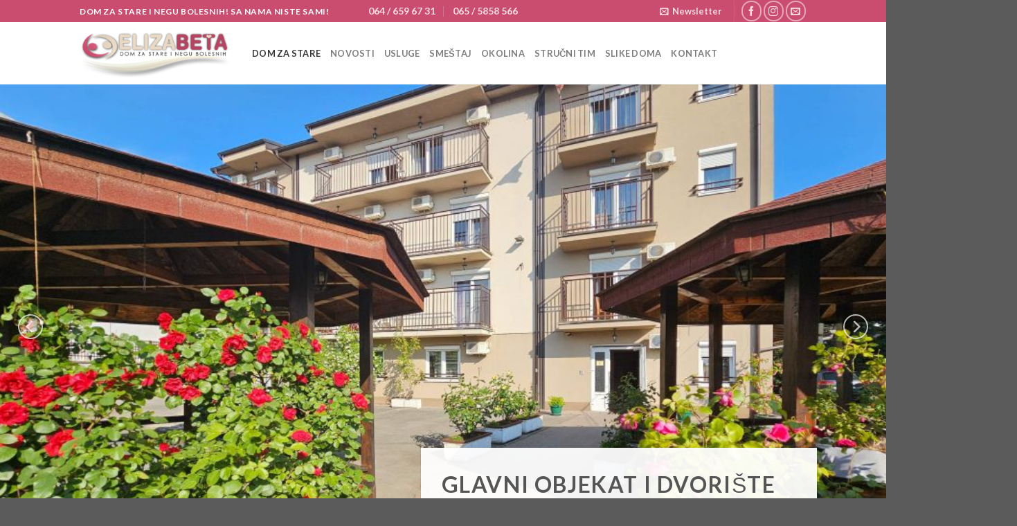

--- FILE ---
content_type: text/html; charset=UTF-8
request_url: https://www.elizabeta.rs/
body_size: 88430
content:
<!DOCTYPE html>
<html lang="sr-RS" class="loading-site no-js">
<head>
	<meta charset="UTF-8" />
	<link rel="profile" href="https://gmpg.org/xfn/11" />
	<link rel="pingback" href="https://www.elizabeta.rs/xmlrpc.php" />

	<script>(function(html){html.className = html.className.replace(/\bno-js\b/,'js')})(document.documentElement);</script>
<meta name='robots' content='index, follow, max-image-preview:large, max-snippet:-1, max-video-preview:-1' />
<meta name="viewport" content="width=device-width, initial-scale=1" />
	<!-- This site is optimized with the Yoast SEO plugin v20.9 - https://yoast.com/wordpress/plugins/seo/ -->
	<title>Dom za stare i negu bolesnih Elizabeta Beograd</title>
	<meta name="description" content="Dom za stare i negu bolesnih Elizabeta. Dom za brigu, smeštaj i negu starih lica. Dom za stare Beograd je ustanova socijalne zaštite." />
	<link rel="canonical" href="https://www.elizabeta.rs/" />
	<meta property="og:locale" content="sr_RS" />
	<meta property="og:type" content="website" />
	<meta property="og:title" content="Dom za stare i negu bolesnih Elizabeta Beograd" />
	<meta property="og:description" content="Dom za stare i negu bolesnih Elizabeta. Dom za brigu, smeštaj i negu starih lica. Dom za stare Beograd je ustanova socijalne zaštite." />
	<meta property="og:url" content="https://www.elizabeta.rs/" />
	<meta property="og:site_name" content="Elizabeta dom za stare i negu bolesnih" />
	<meta property="article:modified_time" content="2023-06-15T12:46:43+00:00" />
	<meta property="og:image" content="https://www.elizabeta.rs/wp-content/uploads/2023/05/dom-za-stare-naslovna3new2.jpg" />
	<meta name="twitter:card" content="summary_large_image" />
	<meta name="twitter:label1" content="Procenjeno vreme čitanja" />
	<meta name="twitter:data1" content="7 minuta" />
	<script type="application/ld+json" class="yoast-schema-graph">{"@context":"https://schema.org","@graph":[{"@type":"WebPage","@id":"https://www.elizabeta.rs/","url":"https://www.elizabeta.rs/","name":"Dom za stare i negu bolesnih Elizabeta Beograd","isPartOf":{"@id":"https://www.elizabeta.rs/#website"},"primaryImageOfPage":{"@id":"https://www.elizabeta.rs/#primaryimage"},"image":{"@id":"https://www.elizabeta.rs/#primaryimage"},"thumbnailUrl":"https://www.elizabeta.rs/wp-content/uploads/2023/05/dom-za-stare-naslovna3new2.jpg","datePublished":"2023-05-13T09:14:13+00:00","dateModified":"2023-06-15T12:46:43+00:00","description":"Dom za stare i negu bolesnih Elizabeta. Dom za brigu, smeštaj i negu starih lica. Dom za stare Beograd je ustanova socijalne zaštite.","breadcrumb":{"@id":"https://www.elizabeta.rs/#breadcrumb"},"inLanguage":"sr-RS","potentialAction":[{"@type":"ReadAction","target":["https://www.elizabeta.rs/"]}]},{"@type":"ImageObject","inLanguage":"sr-RS","@id":"https://www.elizabeta.rs/#primaryimage","url":"https://www.elizabeta.rs/wp-content/uploads/2023/05/dom-za-stare-naslovna3new2.jpg","contentUrl":"https://www.elizabeta.rs/wp-content/uploads/2023/05/dom-za-stare-naslovna3new2.jpg","width":448,"height":344},{"@type":"BreadcrumbList","@id":"https://www.elizabeta.rs/#breadcrumb","itemListElement":[{"@type":"ListItem","position":1,"name":"Početna"}]},{"@type":"WebSite","@id":"https://www.elizabeta.rs/#website","url":"https://www.elizabeta.rs/","name":"Elizabeta dom za stare i negu bolesnih","description":"","potentialAction":[{"@type":"SearchAction","target":{"@type":"EntryPoint","urlTemplate":"https://www.elizabeta.rs/?s={search_term_string}"},"query-input":"required name=search_term_string"}],"inLanguage":"sr-RS"}]}</script>
	<!-- / Yoast SEO plugin. -->


<link rel='dns-prefetch' href='//cdn.jsdelivr.net' />
<link rel='prefetch' href='https://www.elizabeta.rs/wp-content/themes/konceptmb/assets/js/flatsome.js?ver=7f37db73450aecec0847' />
<link rel='prefetch' href='https://www.elizabeta.rs/wp-content/themes/konceptmb/assets/js/chunk.slider.js?ver=3.17.0' />
<link rel='prefetch' href='https://www.elizabeta.rs/wp-content/themes/konceptmb/assets/js/chunk.popups.js?ver=3.17.0' />
<link rel='prefetch' href='https://www.elizabeta.rs/wp-content/themes/konceptmb/assets/js/chunk.tooltips.js?ver=3.17.0' />
<link rel="alternate" type="application/rss+xml" title="Elizabeta dom za stare i negu bolesnih &raquo; dovod" href="https://www.elizabeta.rs/feed/" />
<link rel="alternate" type="application/rss+xml" title="Elizabeta dom za stare i negu bolesnih &raquo; dovod komentara" href="https://www.elizabeta.rs/comments/feed/" />
<link rel="alternate" title="oEmbed (JSON)" type="application/json+oembed" href="https://www.elizabeta.rs/wp-json/oembed/1.0/embed?url=https%3A%2F%2Fwww.elizabeta.rs%2F" />
<link rel="alternate" title="oEmbed (XML)" type="text/xml+oembed" href="https://www.elizabeta.rs/wp-json/oembed/1.0/embed?url=https%3A%2F%2Fwww.elizabeta.rs%2F&#038;format=xml" />
<style id='wp-img-auto-sizes-contain-inline-css' type='text/css'>
img:is([sizes=auto i],[sizes^="auto," i]){contain-intrinsic-size:3000px 1500px}
/*# sourceURL=wp-img-auto-sizes-contain-inline-css */
</style>
<style id='wp-emoji-styles-inline-css' type='text/css'>

	img.wp-smiley, img.emoji {
		display: inline !important;
		border: none !important;
		box-shadow: none !important;
		height: 1em !important;
		width: 1em !important;
		margin: 0 0.07em !important;
		vertical-align: -0.1em !important;
		background: none !important;
		padding: 0 !important;
	}
/*# sourceURL=wp-emoji-styles-inline-css */
</style>
<style id='wp-block-library-inline-css' type='text/css'>
:root{--wp-block-synced-color:#7a00df;--wp-block-synced-color--rgb:122,0,223;--wp-bound-block-color:var(--wp-block-synced-color);--wp-editor-canvas-background:#ddd;--wp-admin-theme-color:#007cba;--wp-admin-theme-color--rgb:0,124,186;--wp-admin-theme-color-darker-10:#006ba1;--wp-admin-theme-color-darker-10--rgb:0,107,160.5;--wp-admin-theme-color-darker-20:#005a87;--wp-admin-theme-color-darker-20--rgb:0,90,135;--wp-admin-border-width-focus:2px}@media (min-resolution:192dpi){:root{--wp-admin-border-width-focus:1.5px}}.wp-element-button{cursor:pointer}:root .has-very-light-gray-background-color{background-color:#eee}:root .has-very-dark-gray-background-color{background-color:#313131}:root .has-very-light-gray-color{color:#eee}:root .has-very-dark-gray-color{color:#313131}:root .has-vivid-green-cyan-to-vivid-cyan-blue-gradient-background{background:linear-gradient(135deg,#00d084,#0693e3)}:root .has-purple-crush-gradient-background{background:linear-gradient(135deg,#34e2e4,#4721fb 50%,#ab1dfe)}:root .has-hazy-dawn-gradient-background{background:linear-gradient(135deg,#faaca8,#dad0ec)}:root .has-subdued-olive-gradient-background{background:linear-gradient(135deg,#fafae1,#67a671)}:root .has-atomic-cream-gradient-background{background:linear-gradient(135deg,#fdd79a,#004a59)}:root .has-nightshade-gradient-background{background:linear-gradient(135deg,#330968,#31cdcf)}:root .has-midnight-gradient-background{background:linear-gradient(135deg,#020381,#2874fc)}:root{--wp--preset--font-size--normal:16px;--wp--preset--font-size--huge:42px}.has-regular-font-size{font-size:1em}.has-larger-font-size{font-size:2.625em}.has-normal-font-size{font-size:var(--wp--preset--font-size--normal)}.has-huge-font-size{font-size:var(--wp--preset--font-size--huge)}.has-text-align-center{text-align:center}.has-text-align-left{text-align:left}.has-text-align-right{text-align:right}.has-fit-text{white-space:nowrap!important}#end-resizable-editor-section{display:none}.aligncenter{clear:both}.items-justified-left{justify-content:flex-start}.items-justified-center{justify-content:center}.items-justified-right{justify-content:flex-end}.items-justified-space-between{justify-content:space-between}.screen-reader-text{border:0;clip-path:inset(50%);height:1px;margin:-1px;overflow:hidden;padding:0;position:absolute;width:1px;word-wrap:normal!important}.screen-reader-text:focus{background-color:#ddd;clip-path:none;color:#444;display:block;font-size:1em;height:auto;left:5px;line-height:normal;padding:15px 23px 14px;text-decoration:none;top:5px;width:auto;z-index:100000}html :where(.has-border-color){border-style:solid}html :where([style*=border-top-color]){border-top-style:solid}html :where([style*=border-right-color]){border-right-style:solid}html :where([style*=border-bottom-color]){border-bottom-style:solid}html :where([style*=border-left-color]){border-left-style:solid}html :where([style*=border-width]){border-style:solid}html :where([style*=border-top-width]){border-top-style:solid}html :where([style*=border-right-width]){border-right-style:solid}html :where([style*=border-bottom-width]){border-bottom-style:solid}html :where([style*=border-left-width]){border-left-style:solid}html :where(img[class*=wp-image-]){height:auto;max-width:100%}:where(figure){margin:0 0 1em}html :where(.is-position-sticky){--wp-admin--admin-bar--position-offset:var(--wp-admin--admin-bar--height,0px)}@media screen and (max-width:600px){html :where(.is-position-sticky){--wp-admin--admin-bar--position-offset:0px}}

/*# sourceURL=wp-block-library-inline-css */
</style><style id='global-styles-inline-css' type='text/css'>
:root{--wp--preset--aspect-ratio--square: 1;--wp--preset--aspect-ratio--4-3: 4/3;--wp--preset--aspect-ratio--3-4: 3/4;--wp--preset--aspect-ratio--3-2: 3/2;--wp--preset--aspect-ratio--2-3: 2/3;--wp--preset--aspect-ratio--16-9: 16/9;--wp--preset--aspect-ratio--9-16: 9/16;--wp--preset--color--black: #000000;--wp--preset--color--cyan-bluish-gray: #abb8c3;--wp--preset--color--white: #ffffff;--wp--preset--color--pale-pink: #f78da7;--wp--preset--color--vivid-red: #cf2e2e;--wp--preset--color--luminous-vivid-orange: #ff6900;--wp--preset--color--luminous-vivid-amber: #fcb900;--wp--preset--color--light-green-cyan: #7bdcb5;--wp--preset--color--vivid-green-cyan: #00d084;--wp--preset--color--pale-cyan-blue: #8ed1fc;--wp--preset--color--vivid-cyan-blue: #0693e3;--wp--preset--color--vivid-purple: #9b51e0;--wp--preset--gradient--vivid-cyan-blue-to-vivid-purple: linear-gradient(135deg,rgb(6,147,227) 0%,rgb(155,81,224) 100%);--wp--preset--gradient--light-green-cyan-to-vivid-green-cyan: linear-gradient(135deg,rgb(122,220,180) 0%,rgb(0,208,130) 100%);--wp--preset--gradient--luminous-vivid-amber-to-luminous-vivid-orange: linear-gradient(135deg,rgb(252,185,0) 0%,rgb(255,105,0) 100%);--wp--preset--gradient--luminous-vivid-orange-to-vivid-red: linear-gradient(135deg,rgb(255,105,0) 0%,rgb(207,46,46) 100%);--wp--preset--gradient--very-light-gray-to-cyan-bluish-gray: linear-gradient(135deg,rgb(238,238,238) 0%,rgb(169,184,195) 100%);--wp--preset--gradient--cool-to-warm-spectrum: linear-gradient(135deg,rgb(74,234,220) 0%,rgb(151,120,209) 20%,rgb(207,42,186) 40%,rgb(238,44,130) 60%,rgb(251,105,98) 80%,rgb(254,248,76) 100%);--wp--preset--gradient--blush-light-purple: linear-gradient(135deg,rgb(255,206,236) 0%,rgb(152,150,240) 100%);--wp--preset--gradient--blush-bordeaux: linear-gradient(135deg,rgb(254,205,165) 0%,rgb(254,45,45) 50%,rgb(107,0,62) 100%);--wp--preset--gradient--luminous-dusk: linear-gradient(135deg,rgb(255,203,112) 0%,rgb(199,81,192) 50%,rgb(65,88,208) 100%);--wp--preset--gradient--pale-ocean: linear-gradient(135deg,rgb(255,245,203) 0%,rgb(182,227,212) 50%,rgb(51,167,181) 100%);--wp--preset--gradient--electric-grass: linear-gradient(135deg,rgb(202,248,128) 0%,rgb(113,206,126) 100%);--wp--preset--gradient--midnight: linear-gradient(135deg,rgb(2,3,129) 0%,rgb(40,116,252) 100%);--wp--preset--font-size--small: 13px;--wp--preset--font-size--medium: 20px;--wp--preset--font-size--large: 36px;--wp--preset--font-size--x-large: 42px;--wp--preset--spacing--20: 0.44rem;--wp--preset--spacing--30: 0.67rem;--wp--preset--spacing--40: 1rem;--wp--preset--spacing--50: 1.5rem;--wp--preset--spacing--60: 2.25rem;--wp--preset--spacing--70: 3.38rem;--wp--preset--spacing--80: 5.06rem;--wp--preset--shadow--natural: 6px 6px 9px rgba(0, 0, 0, 0.2);--wp--preset--shadow--deep: 12px 12px 50px rgba(0, 0, 0, 0.4);--wp--preset--shadow--sharp: 6px 6px 0px rgba(0, 0, 0, 0.2);--wp--preset--shadow--outlined: 6px 6px 0px -3px rgb(255, 255, 255), 6px 6px rgb(0, 0, 0);--wp--preset--shadow--crisp: 6px 6px 0px rgb(0, 0, 0);}:where(.is-layout-flex){gap: 0.5em;}:where(.is-layout-grid){gap: 0.5em;}body .is-layout-flex{display: flex;}.is-layout-flex{flex-wrap: wrap;align-items: center;}.is-layout-flex > :is(*, div){margin: 0;}body .is-layout-grid{display: grid;}.is-layout-grid > :is(*, div){margin: 0;}:where(.wp-block-columns.is-layout-flex){gap: 2em;}:where(.wp-block-columns.is-layout-grid){gap: 2em;}:where(.wp-block-post-template.is-layout-flex){gap: 1.25em;}:where(.wp-block-post-template.is-layout-grid){gap: 1.25em;}.has-black-color{color: var(--wp--preset--color--black) !important;}.has-cyan-bluish-gray-color{color: var(--wp--preset--color--cyan-bluish-gray) !important;}.has-white-color{color: var(--wp--preset--color--white) !important;}.has-pale-pink-color{color: var(--wp--preset--color--pale-pink) !important;}.has-vivid-red-color{color: var(--wp--preset--color--vivid-red) !important;}.has-luminous-vivid-orange-color{color: var(--wp--preset--color--luminous-vivid-orange) !important;}.has-luminous-vivid-amber-color{color: var(--wp--preset--color--luminous-vivid-amber) !important;}.has-light-green-cyan-color{color: var(--wp--preset--color--light-green-cyan) !important;}.has-vivid-green-cyan-color{color: var(--wp--preset--color--vivid-green-cyan) !important;}.has-pale-cyan-blue-color{color: var(--wp--preset--color--pale-cyan-blue) !important;}.has-vivid-cyan-blue-color{color: var(--wp--preset--color--vivid-cyan-blue) !important;}.has-vivid-purple-color{color: var(--wp--preset--color--vivid-purple) !important;}.has-black-background-color{background-color: var(--wp--preset--color--black) !important;}.has-cyan-bluish-gray-background-color{background-color: var(--wp--preset--color--cyan-bluish-gray) !important;}.has-white-background-color{background-color: var(--wp--preset--color--white) !important;}.has-pale-pink-background-color{background-color: var(--wp--preset--color--pale-pink) !important;}.has-vivid-red-background-color{background-color: var(--wp--preset--color--vivid-red) !important;}.has-luminous-vivid-orange-background-color{background-color: var(--wp--preset--color--luminous-vivid-orange) !important;}.has-luminous-vivid-amber-background-color{background-color: var(--wp--preset--color--luminous-vivid-amber) !important;}.has-light-green-cyan-background-color{background-color: var(--wp--preset--color--light-green-cyan) !important;}.has-vivid-green-cyan-background-color{background-color: var(--wp--preset--color--vivid-green-cyan) !important;}.has-pale-cyan-blue-background-color{background-color: var(--wp--preset--color--pale-cyan-blue) !important;}.has-vivid-cyan-blue-background-color{background-color: var(--wp--preset--color--vivid-cyan-blue) !important;}.has-vivid-purple-background-color{background-color: var(--wp--preset--color--vivid-purple) !important;}.has-black-border-color{border-color: var(--wp--preset--color--black) !important;}.has-cyan-bluish-gray-border-color{border-color: var(--wp--preset--color--cyan-bluish-gray) !important;}.has-white-border-color{border-color: var(--wp--preset--color--white) !important;}.has-pale-pink-border-color{border-color: var(--wp--preset--color--pale-pink) !important;}.has-vivid-red-border-color{border-color: var(--wp--preset--color--vivid-red) !important;}.has-luminous-vivid-orange-border-color{border-color: var(--wp--preset--color--luminous-vivid-orange) !important;}.has-luminous-vivid-amber-border-color{border-color: var(--wp--preset--color--luminous-vivid-amber) !important;}.has-light-green-cyan-border-color{border-color: var(--wp--preset--color--light-green-cyan) !important;}.has-vivid-green-cyan-border-color{border-color: var(--wp--preset--color--vivid-green-cyan) !important;}.has-pale-cyan-blue-border-color{border-color: var(--wp--preset--color--pale-cyan-blue) !important;}.has-vivid-cyan-blue-border-color{border-color: var(--wp--preset--color--vivid-cyan-blue) !important;}.has-vivid-purple-border-color{border-color: var(--wp--preset--color--vivid-purple) !important;}.has-vivid-cyan-blue-to-vivid-purple-gradient-background{background: var(--wp--preset--gradient--vivid-cyan-blue-to-vivid-purple) !important;}.has-light-green-cyan-to-vivid-green-cyan-gradient-background{background: var(--wp--preset--gradient--light-green-cyan-to-vivid-green-cyan) !important;}.has-luminous-vivid-amber-to-luminous-vivid-orange-gradient-background{background: var(--wp--preset--gradient--luminous-vivid-amber-to-luminous-vivid-orange) !important;}.has-luminous-vivid-orange-to-vivid-red-gradient-background{background: var(--wp--preset--gradient--luminous-vivid-orange-to-vivid-red) !important;}.has-very-light-gray-to-cyan-bluish-gray-gradient-background{background: var(--wp--preset--gradient--very-light-gray-to-cyan-bluish-gray) !important;}.has-cool-to-warm-spectrum-gradient-background{background: var(--wp--preset--gradient--cool-to-warm-spectrum) !important;}.has-blush-light-purple-gradient-background{background: var(--wp--preset--gradient--blush-light-purple) !important;}.has-blush-bordeaux-gradient-background{background: var(--wp--preset--gradient--blush-bordeaux) !important;}.has-luminous-dusk-gradient-background{background: var(--wp--preset--gradient--luminous-dusk) !important;}.has-pale-ocean-gradient-background{background: var(--wp--preset--gradient--pale-ocean) !important;}.has-electric-grass-gradient-background{background: var(--wp--preset--gradient--electric-grass) !important;}.has-midnight-gradient-background{background: var(--wp--preset--gradient--midnight) !important;}.has-small-font-size{font-size: var(--wp--preset--font-size--small) !important;}.has-medium-font-size{font-size: var(--wp--preset--font-size--medium) !important;}.has-large-font-size{font-size: var(--wp--preset--font-size--large) !important;}.has-x-large-font-size{font-size: var(--wp--preset--font-size--x-large) !important;}
/*# sourceURL=global-styles-inline-css */
</style>

<style id='classic-theme-styles-inline-css' type='text/css'>
/*! This file is auto-generated */
.wp-block-button__link{color:#fff;background-color:#32373c;border-radius:9999px;box-shadow:none;text-decoration:none;padding:calc(.667em + 2px) calc(1.333em + 2px);font-size:1.125em}.wp-block-file__button{background:#32373c;color:#fff;text-decoration:none}
/*# sourceURL=/wp-includes/css/classic-themes.min.css */
</style>
<link rel='stylesheet' id='flatsome-main-css' href='https://www.elizabeta.rs/wp-content/themes/konceptmb/assets/css/flatsome.css?ver=3.17.0' type='text/css' media='all' />
<style id='flatsome-main-inline-css' type='text/css'>
@font-face {
				font-family: "fl-icons";
				font-display: block;
				src: url(https://www.elizabeta.rs/wp-content/themes/konceptmb/assets/css/icons/fl-icons.eot?v=3.17.0);
				src:
					url(https://www.elizabeta.rs/wp-content/themes/konceptmb/assets/css/icons/fl-icons.eot#iefix?v=3.17.0) format("embedded-opentype"),
					url(https://www.elizabeta.rs/wp-content/themes/konceptmb/assets/css/icons/fl-icons.woff2?v=3.17.0) format("woff2"),
					url(https://www.elizabeta.rs/wp-content/themes/konceptmb/assets/css/icons/fl-icons.ttf?v=3.17.0) format("truetype"),
					url(https://www.elizabeta.rs/wp-content/themes/konceptmb/assets/css/icons/fl-icons.woff?v=3.17.0) format("woff"),
					url(https://www.elizabeta.rs/wp-content/themes/konceptmb/assets/css/icons/fl-icons.svg?v=3.17.0#fl-icons) format("svg");
			}
/*# sourceURL=flatsome-main-inline-css */
</style>
<link rel='stylesheet' id='flatsome-style-css' href='https://www.elizabeta.rs/wp-content/themes/konceptmb/style.css?ver=3.17.0' type='text/css' media='all' />
<script type="text/javascript" src="https://www.elizabeta.rs/wp-includes/js/jquery/jquery.min.js?ver=3.7.1" id="jquery-core-js"></script>
<script type="text/javascript" src="https://www.elizabeta.rs/wp-includes/js/jquery/jquery-migrate.min.js?ver=3.4.1" id="jquery-migrate-js"></script>
<link rel="https://api.w.org/" href="https://www.elizabeta.rs/wp-json/" /><link rel="alternate" title="JSON" type="application/json" href="https://www.elizabeta.rs/wp-json/wp/v2/pages/21" /><link rel="EditURI" type="application/rsd+xml" title="RSD" href="https://www.elizabeta.rs/xmlrpc.php?rsd" />
<meta name="generator" content="WordPress 6.9" />
<link rel='shortlink' href='https://www.elizabeta.rs/' />
<style>.bg{opacity: 0; transition: opacity 1s; -webkit-transition: opacity 1s;} .bg-loaded{opacity: 1;}</style><link rel="icon" href="https://www.elizabeta.rs/wp-content/uploads/2023/05/cropped-favicon-32x32.png" sizes="32x32" />
<link rel="icon" href="https://www.elizabeta.rs/wp-content/uploads/2023/05/cropped-favicon-192x192.png" sizes="192x192" />
<link rel="apple-touch-icon" href="https://www.elizabeta.rs/wp-content/uploads/2023/05/cropped-favicon-180x180.png" />
<meta name="msapplication-TileImage" content="https://www.elizabeta.rs/wp-content/uploads/2023/05/cropped-favicon-270x270.png" />
<style id="custom-css" type="text/css">:root {--primary-color: #ca4d6f;}.header-main{height: 90px}#logo img{max-height: 90px}#logo{width:219px;}.header-top{min-height: 30px}.transparent .header-main{height: 90px}.transparent #logo img{max-height: 90px}.has-transparent + .page-title:first-of-type,.has-transparent + #main > .page-title,.has-transparent + #main > div > .page-title,.has-transparent + #main .page-header-wrapper:first-of-type .page-title{padding-top: 120px;}.header.show-on-scroll,.stuck .header-main{height:70px!important}.stuck #logo img{max-height: 70px!important}.header-bottom {background-color: #f1f1f1}.stuck .header-main .nav > li > a{line-height: 50px }@media (max-width: 549px) {.header-main{height: 70px}#logo img{max-height: 70px}}.nav-dropdown{font-size:100%}/* Color */.accordion-title.active, .has-icon-bg .icon .icon-inner,.logo a, .primary.is-underline, .primary.is-link, .badge-outline .badge-inner, .nav-outline > li.active> a,.nav-outline >li.active > a, .cart-icon strong,[data-color='primary'], .is-outline.primary{color: #ca4d6f;}/* Color !important */[data-text-color="primary"]{color: #ca4d6f!important;}/* Background Color */[data-text-bg="primary"]{background-color: #ca4d6f;}/* Background */.scroll-to-bullets a,.featured-title, .label-new.menu-item > a:after, .nav-pagination > li > .current,.nav-pagination > li > span:hover,.nav-pagination > li > a:hover,.has-hover:hover .badge-outline .badge-inner,button[type="submit"], .button.wc-forward:not(.checkout):not(.checkout-button), .button.submit-button, .button.primary:not(.is-outline),.featured-table .title,.is-outline:hover, .has-icon:hover .icon-label,.nav-dropdown-bold .nav-column li > a:hover, .nav-dropdown.nav-dropdown-bold > li > a:hover, .nav-dropdown-bold.dark .nav-column li > a:hover, .nav-dropdown.nav-dropdown-bold.dark > li > a:hover, .header-vertical-menu__opener ,.is-outline:hover, .tagcloud a:hover,.grid-tools a, input[type='submit']:not(.is-form), .box-badge:hover .box-text, input.button.alt,.nav-box > li > a:hover,.nav-box > li.active > a,.nav-pills > li.active > a ,.current-dropdown .cart-icon strong, .cart-icon:hover strong, .nav-line-bottom > li > a:before, .nav-line-grow > li > a:before, .nav-line > li > a:before,.banner, .header-top, .slider-nav-circle .flickity-prev-next-button:hover svg, .slider-nav-circle .flickity-prev-next-button:hover .arrow, .primary.is-outline:hover, .button.primary:not(.is-outline), input[type='submit'].primary, input[type='submit'].primary, input[type='reset'].button, input[type='button'].primary, .badge-inner{background-color: #ca4d6f;}/* Border */.nav-vertical.nav-tabs > li.active > a,.scroll-to-bullets a.active,.nav-pagination > li > .current,.nav-pagination > li > span:hover,.nav-pagination > li > a:hover,.has-hover:hover .badge-outline .badge-inner,.accordion-title.active,.featured-table,.is-outline:hover, .tagcloud a:hover,blockquote, .has-border, .cart-icon strong:after,.cart-icon strong,.blockUI:before, .processing:before,.loading-spin, .slider-nav-circle .flickity-prev-next-button:hover svg, .slider-nav-circle .flickity-prev-next-button:hover .arrow, .primary.is-outline:hover{border-color: #ca4d6f}.nav-tabs > li.active > a{border-top-color: #ca4d6f}.widget_shopping_cart_content .blockUI.blockOverlay:before { border-left-color: #ca4d6f }.woocommerce-checkout-review-order .blockUI.blockOverlay:before { border-left-color: #ca4d6f }/* Fill */.slider .flickity-prev-next-button:hover svg,.slider .flickity-prev-next-button:hover .arrow{fill: #ca4d6f;}/* Focus */.primary:focus-visible, .submit-button:focus-visible, button[type="submit"]:focus-visible { outline-color: #ca4d6f!important; }/* Background Color */[data-icon-label]:after, .secondary.is-underline:hover,.secondary.is-outline:hover,.icon-label,.button.secondary:not(.is-outline),.button.alt:not(.is-outline), .badge-inner.on-sale, .button.checkout, .single_add_to_cart_button, .current .breadcrumb-step{ background-color:#e9d9c4; }[data-text-bg="secondary"]{background-color: #e9d9c4;}/* Color */.secondary.is-underline,.secondary.is-link, .secondary.is-outline,.stars a.active, .star-rating:before, .woocommerce-page .star-rating:before,.star-rating span:before, .color-secondary{color: #e9d9c4}/* Color !important */[data-text-color="secondary"]{color: #e9d9c4!important;}/* Border */.secondary.is-outline:hover{border-color:#e9d9c4}/* Focus */.secondary:focus-visible, .alt:focus-visible { outline-color: #e9d9c4!important; }h1,h2,h3,h4,h5,h6,.heading-font{color: #555555;}body{font-family: Lato, sans-serif;}body {font-weight: 400;font-style: normal;}.nav > li > a {font-family: Lato, sans-serif;}.mobile-sidebar-levels-2 .nav > li > ul > li > a {font-family: Lato, sans-serif;}.nav > li > a,.mobile-sidebar-levels-2 .nav > li > ul > li > a {font-weight: 700;font-style: normal;}h1,h2,h3,h4,h5,h6,.heading-font, .off-canvas-center .nav-sidebar.nav-vertical > li > a{font-family: Lato, sans-serif;}h1,h2,h3,h4,h5,h6,.heading-font,.banner h1,.banner h2 {font-weight: 700;font-style: normal;}.alt-font{font-family: "Dancing Script", sans-serif;}.alt-font {font-weight: 400!important;font-style: normal!important;}a{color: #ca4d6f;}.nav-vertical-fly-out > li + li {border-top-width: 1px; border-top-style: solid;}.label-new.menu-item > a:after{content:"New";}.label-hot.menu-item > a:after{content:"Hot";}.label-sale.menu-item > a:after{content:"Sale";}.label-popular.menu-item > a:after{content:"Popular";}</style><style id="kirki-inline-styles">/* latin-ext */
@font-face {
  font-family: 'Lato';
  font-style: normal;
  font-weight: 400;
  font-display: swap;
  src: url(https://www.elizabeta.rs/wp-content/fonts/lato/font) format('woff');
  unicode-range: U+0100-02BA, U+02BD-02C5, U+02C7-02CC, U+02CE-02D7, U+02DD-02FF, U+0304, U+0308, U+0329, U+1D00-1DBF, U+1E00-1E9F, U+1EF2-1EFF, U+2020, U+20A0-20AB, U+20AD-20C0, U+2113, U+2C60-2C7F, U+A720-A7FF;
}
/* latin */
@font-face {
  font-family: 'Lato';
  font-style: normal;
  font-weight: 400;
  font-display: swap;
  src: url(https://www.elizabeta.rs/wp-content/fonts/lato/font) format('woff');
  unicode-range: U+0000-00FF, U+0131, U+0152-0153, U+02BB-02BC, U+02C6, U+02DA, U+02DC, U+0304, U+0308, U+0329, U+2000-206F, U+20AC, U+2122, U+2191, U+2193, U+2212, U+2215, U+FEFF, U+FFFD;
}
/* latin-ext */
@font-face {
  font-family: 'Lato';
  font-style: normal;
  font-weight: 700;
  font-display: swap;
  src: url(https://www.elizabeta.rs/wp-content/fonts/lato/font) format('woff');
  unicode-range: U+0100-02BA, U+02BD-02C5, U+02C7-02CC, U+02CE-02D7, U+02DD-02FF, U+0304, U+0308, U+0329, U+1D00-1DBF, U+1E00-1E9F, U+1EF2-1EFF, U+2020, U+20A0-20AB, U+20AD-20C0, U+2113, U+2C60-2C7F, U+A720-A7FF;
}
/* latin */
@font-face {
  font-family: 'Lato';
  font-style: normal;
  font-weight: 700;
  font-display: swap;
  src: url(https://www.elizabeta.rs/wp-content/fonts/lato/font) format('woff');
  unicode-range: U+0000-00FF, U+0131, U+0152-0153, U+02BB-02BC, U+02C6, U+02DA, U+02DC, U+0304, U+0308, U+0329, U+2000-206F, U+20AC, U+2122, U+2191, U+2193, U+2212, U+2215, U+FEFF, U+FFFD;
}/* vietnamese */
@font-face {
  font-family: 'Dancing Script';
  font-style: normal;
  font-weight: 400;
  font-display: swap;
  src: url(https://www.elizabeta.rs/wp-content/fonts/dancing-script/font) format('woff');
  unicode-range: U+0102-0103, U+0110-0111, U+0128-0129, U+0168-0169, U+01A0-01A1, U+01AF-01B0, U+0300-0301, U+0303-0304, U+0308-0309, U+0323, U+0329, U+1EA0-1EF9, U+20AB;
}
/* latin-ext */
@font-face {
  font-family: 'Dancing Script';
  font-style: normal;
  font-weight: 400;
  font-display: swap;
  src: url(https://www.elizabeta.rs/wp-content/fonts/dancing-script/font) format('woff');
  unicode-range: U+0100-02BA, U+02BD-02C5, U+02C7-02CC, U+02CE-02D7, U+02DD-02FF, U+0304, U+0308, U+0329, U+1D00-1DBF, U+1E00-1E9F, U+1EF2-1EFF, U+2020, U+20A0-20AB, U+20AD-20C0, U+2113, U+2C60-2C7F, U+A720-A7FF;
}
/* latin */
@font-face {
  font-family: 'Dancing Script';
  font-style: normal;
  font-weight: 400;
  font-display: swap;
  src: url(https://www.elizabeta.rs/wp-content/fonts/dancing-script/font) format('woff');
  unicode-range: U+0000-00FF, U+0131, U+0152-0153, U+02BB-02BC, U+02C6, U+02DA, U+02DC, U+0304, U+0308, U+0329, U+2000-206F, U+20AC, U+2122, U+2191, U+2193, U+2212, U+2215, U+FEFF, U+FFFD;
}</style></head>

<body data-rsssl=1 class="home wp-singular page-template page-template-page-blank page-template-page-blank-php page page-id-21 wp-theme-konceptmb lightbox nav-dropdown-has-arrow nav-dropdown-has-shadow nav-dropdown-has-border">


<a class="skip-link screen-reader-text" href="#main">Skip to content</a>

<div id="wrapper">

	
	<header id="header" class="header has-sticky sticky-jump">
		<div class="header-wrapper">
			<div id="top-bar" class="header-top hide-for-sticky nav-dark flex-has-center">
    <div class="flex-row container">
      <div class="flex-col hide-for-medium flex-left">
          <ul class="nav nav-left medium-nav-center nav-small  nav-divided">
              <li class="html custom html_topbar_left"><strong class="uppercase">DOM ZA STARE I NEGU BOLESNIH! SA NAMA NISTE SAMI!</strong></li>          </ul>
      </div>

      <div class="flex-col hide-for-medium flex-center">
          <ul class="nav nav-center nav-small  nav-divided">
              <li class="html custom html_topbar_right"><a href="tel:+381
646596731" style="font-size:14px">064 / 659 67 31</a> &nbsp;&nbsp;&nbsp;</li><li class="html custom html_top_right_text"><a href="tel:+381
645858566" style="font-size:14px">065 / 5858 566</a></li>          </ul>
      </div>

      <div class="flex-col hide-for-medium flex-right">
         <ul class="nav top-bar-nav nav-right nav-small  nav-divided">
              <li class="header-newsletter-item has-icon">

<a href="#header-newsletter-signup" class="tooltip is-small"
  title="Sign up for Newsletter">

      <i class="icon-envelop"></i>
  
      <span class="header-newsletter-title hide-for-medium">
      Newsletter    </span>
  </a>
	<div id="header-newsletter-signup"
	     class="lightbox-by-id lightbox-content mfp-hide lightbox-white "
	     style="max-width:700px ;padding:0px">
		
  <div class="banner has-hover" id="banner-1956393851">
          <div class="banner-inner fill">
        <div class="banner-bg fill" >
            <div class="bg fill bg-fill "></div>
                        <div class="overlay"></div>            
	<div class="is-border is-dashed"
		style="border-color:rgba(255,255,255,.3);border-width:2px 2px 2px 2px;margin:10px;">
	</div>
                    </div>
		
        <div class="banner-layers container">
            <div class="fill banner-link"></div>               <div id="text-box-2143609772" class="text-box banner-layer x10 md-x10 lg-x10 y50 md-y50 lg-y50 res-text">
                     <div data-animate="fadeInUp">           <div class="text-box-content text dark">
              
              <div class="text-inner text-left">
                  <h3 class="uppercase">Sign up for Newsletter</h3><p class="lead">Signup for our newsletter to get notified about sales and new products. Add any text here or remove it.</p>[contact-form-7 id="7042" title="Newsletter Vertical"]              </div>
           </div>
       </div>                     
<style>
#text-box-2143609772 {
  width: 60%;
}
#text-box-2143609772 .text-box-content {
  font-size: 100%;
}
@media (min-width:550px) {
  #text-box-2143609772 {
    width: 50%;
  }
}
</style>
    </div>
         </div>
      </div>

            
<style>
#banner-1956393851 {
  padding-top: 500px;
}
#banner-1956393851 .bg.bg-loaded {
  background-image: url(https://www.elizabeta.rs/wp-content/themes/konceptmb/assets/img/missing.jpg);
}
#banner-1956393851 .overlay {
  background-color: rgba(0,0,0,.4);
}
</style>
  </div>

	</div>
	
	</li>
<li class="header-divider"></li><li class="html header-social-icons ml-0">
	<div class="social-icons follow-icons" ><a href="https://www.facebook.com/dom.elizabeta/?locale=sr_RS" target="_blank" rel="noopener noreferrer nofollow" data-label="Facebook" class="icon button circle is-outline facebook tooltip" title="Follow on Facebook" aria-label="Follow on Facebook" ><i class="icon-facebook" ></i></a><a href="https://www.instagram.com/domzastareelizab/" target="_blank" rel="noopener noreferrer nofollow" data-label="Instagram" class="icon button circle is-outline instagram tooltip" title="Follow on Instagram" aria-label="Follow on Instagram" ><i class="icon-instagram" ></i></a><a href="mailto:info@elizabeta.rs" data-label="E-mail" target="_blank" rel="nofollow" class="icon button circle is-outline email tooltip" title="Send us an email" aria-label="Send us an email" ><i class="icon-envelop" ></i></a></div></li>
          </ul>
      </div>

            <div class="flex-col show-for-medium flex-grow">
          <ul class="nav nav-center nav-small mobile-nav  nav-divided">
              <li class="html custom html_topbar_right"><a href="tel:+381
646596731" style="font-size:14px">064 / 659 67 31</a> &nbsp;&nbsp;&nbsp;</li><li class="html custom html_top_right_text"><a href="tel:+381
645858566" style="font-size:14px">065 / 5858 566</a></li>          </ul>
      </div>
      
    </div>
</div>
<div id="masthead" class="header-main ">
      <div class="header-inner flex-row container logo-left medium-logo-center" role="navigation">

          <!-- Logo -->
          <div id="logo" class="flex-col logo">
            
<!-- Header logo -->
<a href="https://www.elizabeta.rs/" title="Elizabeta dom za stare i negu bolesnih" rel="home">
		<img width="295" height="94" src="https://www.elizabeta.rs/wp-content/uploads/2023/05/logo.png" class="header_logo header-logo" alt="Elizabeta dom za stare i negu bolesnih"/><img  width="295" height="94" src="https://www.elizabeta.rs/wp-content/uploads/2023/05/logo.png" class="header-logo-dark" alt="Elizabeta dom za stare i negu bolesnih"/></a>
          </div>

          <!-- Mobile Left Elements -->
          <div class="flex-col show-for-medium flex-left">
            <ul class="mobile-nav nav nav-left ">
              <li class="nav-icon has-icon">
  		<a href="#" data-open="#main-menu" data-pos="left" data-bg="main-menu-overlay" data-color="" class="is-small" aria-label="Menu" aria-controls="main-menu" aria-expanded="false">

		  <i class="icon-menu" ></i>
		  		</a>
	</li>
            </ul>
          </div>

          <!-- Left Elements -->
          <div class="flex-col hide-for-medium flex-left
            flex-grow">
            <ul class="header-nav header-nav-main nav nav-left  nav-uppercase" >
              <li id="menu-item-168" class="menu-item menu-item-type-post_type menu-item-object-page menu-item-home current-menu-item page_item page-item-21 current_page_item menu-item-168 active menu-item-design-default"><a href="https://www.elizabeta.rs/" aria-current="page" class="nav-top-link">Dom za stare</a></li>
<li id="menu-item-921" class="menu-item menu-item-type-taxonomy menu-item-object-category menu-item-921 menu-item-design-default"><a href="https://www.elizabeta.rs/category/novosti/" class="nav-top-link">Novosti</a></li>
<li id="menu-item-193" class="menu-item menu-item-type-post_type menu-item-object-page menu-item-193 menu-item-design-default"><a href="https://www.elizabeta.rs/usluge/" class="nav-top-link">Usluge</a></li>
<li id="menu-item-167" class="menu-item menu-item-type-post_type menu-item-object-page menu-item-167 menu-item-design-default"><a href="https://www.elizabeta.rs/smestaj/" class="nav-top-link">Smeštaj</a></li>
<li id="menu-item-166" class="menu-item menu-item-type-post_type menu-item-object-page menu-item-166 menu-item-design-default"><a href="https://www.elizabeta.rs/okolina/" class="nav-top-link">Okolina</a></li>
<li id="menu-item-165" class="menu-item menu-item-type-post_type menu-item-object-page menu-item-165 menu-item-design-default"><a href="https://www.elizabeta.rs/strucni-tim/" class="nav-top-link">Stručni tim</a></li>
<li id="menu-item-164" class="menu-item menu-item-type-post_type menu-item-object-page menu-item-164 menu-item-design-default"><a href="https://www.elizabeta.rs/slike-doma/" class="nav-top-link">Slike doma</a></li>
<li id="menu-item-206" class="menu-item menu-item-type-post_type menu-item-object-page menu-item-206 menu-item-design-default"><a href="https://www.elizabeta.rs/kontakt/" class="nav-top-link">Kontakt</a></li>
            </ul>
          </div>

          <!-- Right Elements -->
          <div class="flex-col hide-for-medium flex-right">
            <ul class="header-nav header-nav-main nav nav-right  nav-uppercase">
                          </ul>
          </div>

          <!-- Mobile Right Elements -->
          <div class="flex-col show-for-medium flex-right">
            <ul class="mobile-nav nav nav-right ">
                          </ul>
          </div>

      </div>

            <div class="container"><div class="top-divider full-width"></div></div>
      </div>

<div class="header-bg-container fill"><div class="header-bg-image fill"></div><div class="header-bg-color fill"></div></div>		</div>
	</header>

	
	<main id="main" class="">


<div id="content" role="main" class="content-area">

		
			<div class="slider-wrapper relative" id="slider-1703580445" >
    <div class="slider slider-type-fade slider-nav-circle slider-nav-large slider-nav-light slider-style-normal slider-show-nav"
        data-flickity-options='{
            "cellAlign": "center",
            "imagesLoaded": true,
            "lazyLoad": 1,
            "freeScroll": false,
            "wrapAround": true,
            "autoPlay": 3000,
            "pauseAutoPlayOnHover" : true,
            "prevNextButtons": true,
            "contain" : true,
            "adaptiveHeight" : true,
            "dragThreshold" : 10,
            "percentPosition": true,
            "pageDots": true,
            "rightToLeft": false,
            "draggable": true,
            "selectedAttraction": 0.1,
            "parallax" : 0,
            "friction": 0.6        }'
        >
        

  <div class="banner has-hover" id="banner-1346651336">
          <div class="banner-inner fill">
        <div class="banner-bg fill" >
            <div class="bg fill bg-fill "></div>
                                    
                    </div>
		
        <div class="banner-layers container">
            <div class="fill banner-link"></div>            
   <div id="text-box-1986945605" class="text-box banner-layer x100 md-x100 lg-x100 y90 md-y90 lg-y90 res-text">
                                <div class="text-box-content text box-shadow-1">
              
              <div class="text-inner text-left">
                  
<h3 class="uppercase">glavni objekat i dvorište</h3>
              </div>
           </div>
                            
<style>
#text-box-1986945605 .text-box-content {
  background-color: rgba(255, 255, 255, 0.94);
  font-size: 100%;
}
#text-box-1986945605 .text-inner {
  padding: 30px 30px 30px 30px;
}
#text-box-1986945605 {
  width: 88%;
}
@media (min-width:550px) {
  #text-box-1986945605 {
    width: 53%;
  }
}
</style>
    </div>
 
        </div>
      </div>

            
<style>
#banner-1346651336 {
  padding-top: 700px;
}
#banner-1346651336 .bg.bg-loaded {
  background-image: url(https://www.elizabeta.rs/wp-content/uploads/2023/05/glavnazgradakompresovana-1024x505.jpg);
}
#banner-1346651336 .bg {
  background-position: 47% 57%;
}
</style>
  </div>



  <div class="banner has-hover" id="banner-1595909812">
          <div class="banner-inner fill">
        <div class="banner-bg fill" >
            <div class="bg fill bg-fill "></div>
                                    
                    </div>
		
        <div class="banner-layers container">
            <div class="fill banner-link"></div>            
   <div id="text-box-576378304" class="text-box banner-layer x100 md-x100 lg-x100 y90 md-y90 lg-y90 res-text">
                                <div class="text-box-content text box-shadow-1">
              
              <div class="text-inner text-left">
                  
<h3 class="uppercase">dvorište</h3>
              </div>
           </div>
                            
<style>
#text-box-576378304 .text-box-content {
  background-color: rgba(255, 255, 255, 0.94);
  font-size: 100%;
}
#text-box-576378304 .text-inner {
  padding: 30px 30px 30px 30px;
}
#text-box-576378304 {
  width: 88%;
}
@media (min-width:550px) {
  #text-box-576378304 {
    width: 22%;
  }
}
</style>
    </div>
 
        </div>
      </div>

            
<style>
#banner-1595909812 {
  padding-top: 700px;
}
#banner-1595909812 .bg.bg-loaded {
  background-image: url(https://www.elizabeta.rs/wp-content/uploads/2023/06/nasllvna-slika-dvoriste-1024x505.jpg);
}
#banner-1595909812 .bg {
  background-position: 47% 57%;
}
</style>
  </div>



  <div class="banner has-hover" id="banner-1351173145">
          <div class="banner-inner fill">
        <div class="banner-bg fill" >
            <div class="bg fill bg-fill "></div>
                                    
                    </div>
		
        <div class="banner-layers container">
            <div class="fill banner-link"></div>            
   <div id="text-box-1048361672" class="text-box banner-layer x100 md-x100 lg-x100 y95 md-y95 lg-y95 res-text">
                                <div class="text-box-content text box-shadow-1">
              
              <div class="text-inner text-left">
                  
<h6>toplina doma</h6>
<h3 class="uppercase">dnevni boravak</h3>
<p>Nov nameštaj, opremljeno po najnovijim standardima.</p>
              </div>
           </div>
                            
<style>
#text-box-1048361672 .text-box-content {
  background-color: rgba(255, 255, 255, 0.94);
  font-size: 100%;
}
#text-box-1048361672 .text-inner {
  padding: 30px 30px 30px 30px;
}
#text-box-1048361672 {
  width: 90%;
}
@media (min-width:550px) {
  #text-box-1048361672 {
    width: 41%;
  }
}
</style>
    </div>
 
        </div>
      </div>

            
<style>
#banner-1351173145 {
  padding-top: 700px;
}
#banner-1351173145 .bg.bg-loaded {
  background-image: url(https://www.elizabeta.rs/wp-content/uploads/2023/05/dnevni-boravak-scaled.jpg);
}
#banner-1351173145 .bg {
  background-position: 0% 49%;
}
</style>
  </div>



  <div class="banner has-hover" id="banner-313627430">
          <div class="banner-inner fill">
        <div class="banner-bg fill" >
            <div class="bg fill bg-fill "></div>
                                    
                    </div>
		
        <div class="banner-layers container">
            <div class="fill banner-link"></div>            
   <div id="text-box-1361321723" class="text-box banner-layer x100 md-x100 lg-x100 y90 md-y90 lg-y90 res-text">
                                <div class="text-box-content text box-shadow-1">
              
              <div class="text-inner text-left">
                  
<h3 class="uppercase">lift</h3>
              </div>
           </div>
                            
<style>
#text-box-1361321723 .text-box-content {
  background-color: rgba(255, 255, 255, 0.94);
  font-size: 100%;
}
#text-box-1361321723 .text-inner {
  padding: 30px 30px 30px 30px;
}
#text-box-1361321723 {
  width: 88%;
}
@media (min-width:550px) {
  #text-box-1361321723 {
    width: 13%;
  }
}
</style>
    </div>
 
        </div>
      </div>

            
<style>
#banner-313627430 {
  padding-top: 700px;
}
#banner-313627430 .bg.bg-loaded {
  background-image: url(https://www.elizabeta.rs/wp-content/uploads/2023/05/lift-1024x505.jpg);
}
#banner-313627430 .bg {
  background-position: 36% 49%;
}
</style>
  </div>



  <div class="banner has-hover" id="banner-2117353784">
          <div class="banner-inner fill">
        <div class="banner-bg fill" >
            <div class="bg fill bg-fill "></div>
                                    
                    </div>
		
        <div class="banner-layers container">
            <div class="fill banner-link"></div>            
   <div id="text-box-523454928" class="text-box banner-layer x95 md-x95 lg-x95 y90 md-y10 lg-y10 res-text">
                                <div class="text-box-content text box-shadow-1">
              
              <div class="text-inner text-left">
                  
<h3 class="uppercase">TREPEZARIJA</h3>
              </div>
           </div>
                            
<style>
#text-box-523454928 .text-box-content {
  background-color: rgba(255, 255, 255, 0.94);
  font-size: 100%;
}
#text-box-523454928 .text-inner {
  padding: 30px 30px 30px 30px;
}
#text-box-523454928 {
  width: 88%;
}
@media (min-width:550px) {
  #text-box-523454928 {
    width: 26%;
  }
}
</style>
    </div>
 
        </div>
      </div>

            
<style>
#banner-2117353784 {
  padding-top: 700px;
}
#banner-2117353784 .bg.bg-loaded {
  background-image: url(https://www.elizabeta.rs/wp-content/uploads/2023/05/trepezarija-1024x505.jpg);
}
#banner-2117353784 .bg {
  background-position: 62% 68%;
}
</style>
  </div>



  <div class="banner has-hover" id="banner-250291752">
          <div class="banner-inner fill">
        <div class="banner-bg fill" >
            <div class="bg fill bg-fill "></div>
                                    
                    </div>
		
        <div class="banner-layers container">
            <div class="fill banner-link"></div>            
   <div id="text-box-344622306" class="text-box banner-layer x100 md-x100 lg-x100 y90 md-y90 lg-y90 res-text">
                                <div class="text-box-content text box-shadow-1">
              
              <div class="text-inner text-left">
                  
<h3 class="uppercase">Kupatilo</h3>
              </div>
           </div>
                            
<style>
#text-box-344622306 .text-box-content {
  background-color: rgba(255, 255, 255, 0.94);
  font-size: 100%;
}
#text-box-344622306 .text-inner {
  padding: 30px 30px 30px 30px;
}
#text-box-344622306 {
  width: 88%;
}
@media (min-width:550px) {
  #text-box-344622306 {
    width: 21%;
  }
}
</style>
    </div>
 
        </div>
      </div>

            
<style>
#banner-250291752 {
  padding-top: 700px;
}
#banner-250291752 .bg.bg-loaded {
  background-image: url(https://www.elizabeta.rs/wp-content/uploads/2023/05/kupatolo-1024x505.jpg);
}
#banner-250291752 .bg {
  background-position: 29% 63%;
}
</style>
  </div>


     </div>

     <div class="loading-spin dark large centered"></div>

	</div>


	<section class="section has-mask mask-arrow" id="section_1762195490">
		<div class="bg section-bg fill bg-fill  bg-loaded" >

			
			<button class="scroll-for-more z-5 icon absolute bottom h-center" aria-label="Scroll for more"><i class="icon-angle-down" style="font-size:42px;" ></i></button>
			

		</div>

		

		<div class="section-content relative">
			
<div class="row row-large align-center row-divided row-box-shadow-2 row-box-shadow-5-hover"  id="row-49579209">

	<div id="col-1368623652" class="col medium-4 large-4"  >
				<div class="col-inner"  >
			
			

		<div class="icon-box featured-box icon-box-center text-center"  style="margin:0px 0px 0px 0px;">
					<div class="icon-box-img has-icon-bg" style="width: 60px">
				<div class="icon">
					<div class="icon-inner" style="border-width:2px;">
						<img fetchpriority="high" decoding="async" width="260" height="245" src="https://www.elizabeta.rs/wp-content/uploads/2023/05/1.png" class="attachment-medium size-medium" alt="" />					</div>
				</div>
			</div>
				<div class="icon-box-text last-reset">
			<h5 class="uppercase">Ustanova Elizabeta</h5>						
<p>Elizabeta, dom za stare i negu bolesnih je ustanova socijalne zaštite, gradjevinski izvedena po <strong>najvišim svetskim standardima</strong> u skladu sa funkcijom a namenski da omogući što bolji kvalitet pružanja odgovarajućih usluga.</p>
		</div>
	</div>
	
	
		</div>
					</div>

	

	<div id="col-2067359082" class="col medium-4 large-4"  >
				<div class="col-inner"  >
			
			

		<div class="icon-box featured-box icon-box-center text-center"  style="margin:0px 0px 0px 0px;">
					<div class="icon-box-img has-icon-bg" style="width: 60px">
				<div class="icon">
					<div class="icon-inner" style="border-width:2px;">
						<img decoding="async" width="260" height="245" src="https://www.elizabeta.rs/wp-content/uploads/2023/05/2.png" class="attachment-medium size-medium" alt="" />					</div>
				</div>
			</div>
				<div class="icon-box-text last-reset">
			<h5 class="uppercase">Okolina Ustanove</h5>						
<p>Dom se nalazi u Višnjici, Beograd, 30m od same obale Dunava, na mirnoj i spokojnoj lokaciji a svega <strong>6 km</strong> od samog centra grada. Prostire se na oko 1500kvm.</p>
		</div>
	</div>
	
	
		</div>
					</div>

	

	<div id="col-1590909292" class="col medium-4 large-4"  >
				<div class="col-inner"  >
			
			

		<div class="icon-box featured-box icon-box-center text-center"  style="margin:0px 0px 0px 0px;">
					<div class="icon-box-img has-icon-bg" style="width: 60px">
				<div class="icon">
					<div class="icon-inner" style="border-width:2px;">
						<img decoding="async" width="260" height="245" src="https://www.elizabeta.rs/wp-content/uploads/2023/05/3.png" class="attachment-medium size-medium" alt="" />					</div>
				</div>
			</div>
				<div class="icon-box-text last-reset">
			<h5 class="uppercase">Smeštaj u Elizabeti</h5>						
<p>Možemo da se pohvalimo da posedujemo jedan od <strong>NAJLUKSUZNIJIH</strong> smeštaja u zemlji i samim tim želimo da Vam dočaramo koliko smo unapred brinuli o kvalitetu boravka u našoj ELIZABETI.</p>
		</div>
	</div>
	
	
		</div>
					</div>

	

	<div id="col-1386942188" class="col medium-4 large-4"  >
				<div class="col-inner"  >
			
			

		<div class="icon-box featured-box icon-box-center text-center"  style="margin:0px 0px 0px 0px;">
					<div class="icon-box-img has-icon-bg" style="width: 60px">
				<div class="icon">
					<div class="icon-inner" style="border-width:2px;">
						<img loading="lazy" decoding="async" width="260" height="245" src="https://www.elizabeta.rs/wp-content/uploads/2023/05/4.png" class="attachment-medium size-medium" alt="" />					</div>
				</div>
			</div>
				<div class="icon-box-text last-reset">
			<h5 class="uppercase">Najstroži standardi</h5>						
<p>Objekat je opremljen tako da zadovolji <strong>najstrožije kriterijume</strong> ustanovljenih normi i standarda uz ispunjavanje svih propisanih građevinskih i funkcionalnih normativa propisanih od nadležnog ministrastva.</p>
		</div>
	</div>
	
	
		</div>
					</div>

	

	<div id="col-607633849" class="col medium-4 large-4"  >
				<div class="col-inner"  >
			
			

		<div class="icon-box featured-box icon-box-center text-center"  style="margin:0px 0px 0px 0px;">
					<div class="icon-box-img has-icon-bg" style="width: 60px">
				<div class="icon">
					<div class="icon-inner" style="border-width:2px;">
						<img loading="lazy" decoding="async" width="260" height="245" src="https://www.elizabeta.rs/wp-content/uploads/2023/05/5.png" class="attachment-medium size-medium" alt="" />					</div>
				</div>
			</div>
				<div class="icon-box-text last-reset">
			<h5 class="uppercase">Sigurnost i komfor</h5>						
<p>Dom se sastoji od 26 apartmana i to od jednokrevetnih pa do četvorokrevetnih. Kapacitet doma za stare i negu bolesnih je 61 mesto. U vidu veće bezbednosti objekat ima razvedenu hidrantnu mrežu &#8211; protivpožarni sistem i ličnu protivpožarnu službu.</p>
		</div>
	</div>
	
	
		</div>
					</div>

	

	<div id="col-344690512" class="col medium-4 large-4"  >
				<div class="col-inner"  >
			
			

		<div class="icon-box featured-box icon-box-center text-center"  style="margin:0px 0px 0px 0px;">
					<div class="icon-box-img has-icon-bg" style="width: 60px">
				<div class="icon">
					<div class="icon-inner" style="border-width:2px;">
						<img loading="lazy" decoding="async" width="260" height="245" src="https://www.elizabeta.rs/wp-content/uploads/2023/05/6.png" class="attachment-medium size-medium" alt="" />					</div>
				</div>
			</div>
				<div class="icon-box-text last-reset">
			<h5 class="uppercase">Vrhunska oprema</h5>						
<p>Dom je opremljen vrhunskim bolničkim krevetima, klima uredjajem, LCD televizorima, visokofunkcionalnim kupatilima <strong>prilagodjenim</strong> osobama sa invaliditetima, nepokretnim osobama kao i ljudima sa specijalnim zahtevima u smislu nege. Dom poseduje sopstvene aparate za fizikalnu terapiju, EKG kao i Zepter lampu.</p>
		</div>
	</div>
	
	
		</div>
					</div>

	

	<div id="col-802530472" class="col medium-4 large-4"  >
				<div class="col-inner"  >
			
			

		<div class="icon-box featured-box icon-box-center text-center"  style="margin:0px 0px 0px 0px;">
					<div class="icon-box-img has-icon-bg" style="width: 60px">
				<div class="icon">
					<div class="icon-inner" style="border-width:2px;">
						<img loading="lazy" decoding="async" width="260" height="245" src="https://www.elizabeta.rs/wp-content/uploads/2023/05/7.png" class="attachment-medium size-medium" alt="" />					</div>
				</div>
			</div>
				<div class="icon-box-text last-reset">
			<h5 class="uppercase">Usluge u Elizabeti</h5>						
<p>Dom poseduje prilagodjene prostorije za radnu terapiju, intenzivnu negu, profesionalne prostorije za pripremu i serviranje hrane, tu je i <strong>veliki LIFT</strong> sa mogućnošću upotrebe pri prevozu robe i ljudi.</p>
		</div>
	</div>
	
	
		</div>
					</div>

	

	<div id="col-428654553" class="col medium-4 large-4"  >
				<div class="col-inner"  >
			
			

		<div class="icon-box featured-box icon-box-center text-center"  style="margin:0px 0px 0px 0px;">
					<div class="icon-box-img has-icon-bg" style="width: 60px">
				<div class="icon">
					<div class="icon-inner" style="border-width:2px;">
						<img loading="lazy" decoding="async" width="260" height="245" src="https://www.elizabeta.rs/wp-content/uploads/2023/05/8.png" class="attachment-medium size-medium" alt="" />					</div>
				</div>
			</div>
				<div class="icon-box-text last-reset">
			<h5 class="uppercase">Ishrana i higijena</h5>						
<p>U sklopu pomoćnih prostorija naglašavamo <strong>postojanje sopstvene vešernice</strong> koja je na raspolaganju da pruži maksimum u održavanju higijene korisnika doma za kompletan ugođaj boravka.</p>
		</div>
	</div>
	
	
		</div>
					</div>

	

	<div id="col-1794957593" class="col medium-4 large-4"  >
				<div class="col-inner"  >
			
			

		<div class="icon-box featured-box icon-box-center text-center"  style="margin:0px 0px 0px 0px;">
					<div class="icon-box-img has-icon-bg" style="width: 60px">
				<div class="icon">
					<div class="icon-inner" style="border-width:2px;">
						<img loading="lazy" decoding="async" width="260" height="245" src="https://www.elizabeta.rs/wp-content/uploads/2023/05/9.png" class="attachment-medium size-medium" alt="" />					</div>
				</div>
			</div>
				<div class="icon-box-text last-reset">
			<h5 class="uppercase">Društveni život</h5>						
<p>smo da pružimo toplinu, zagrljaj, brigu ,negu, a sve u prijatnom ambijentu, za osećaj kao kod kuće, u pravom društvu, nežno zbrinuti na pravi način !</p>
		</div>
	</div>
	
	
		</div>
					</div>

	
</div>
		</div>

		
<style>
#section_1762195490 {
  padding-top: 60px;
  padding-bottom: 60px;
  background-color: rgb(255, 255, 255);
}
</style>
	</section>
	
	<section class="section" id="section_1291823563">
		<div class="bg section-bg fill bg-fill  bg-loaded" >

			
			<div class="section-bg-overlay absolute fill"></div>
			
	<div class="is-border"
		style="border-width:1px 0px 1px 0px;">
	</div>

		</div>

		

		<div class="section-content relative">
			
<div class="row row-large align-middle"  id="row-1784772637">

	<div id="col-144609662" class="col medium-6 small-12 large-6"  >
				<div class="col-inner"  >
			
			
<h2 class="uppercase">DOM ZA STARE ELIZABETA</h2>
<p>Dom za stara lica i negu bolesnih “Elizabeta” je licencirana Ustanova socijalne zastite (broj licence &#8211; br. 022-02-00240/2020-19) koja uspešno posluje od 2011. godine. Ustanova se nalazi u naselju Višnjica, na mirnoj i lepoj lokaciji blizu Dunava, u namenski izgrađenom objektu površine oko 1300m2. Sastoji se od 26 soba apartmanskog tipa sa sopstvenim kupatilom (od jedokrevetnih do četvorokrevetnih), moderno opremljenim bolničkim krevetima, klima uređajima, LCD televizorima, kupatilima prilagođenim osobama sa invaliditetom, kao i osobama sa specijalnim zahtevima u smislu nege.</p>
		</div>
					</div>

	

	<div id="col-1704648823" class="col medium-6 small-12 large-6"  >
				<div class="col-inner text-left"  >
			
			
<p><img loading="lazy" decoding="async" class="aligncenter size-full wp-image-208" src="https://www.elizabeta.rs/wp-content/uploads/2023/05/dom-za-stare-naslovna3new2.jpg" alt="" width="448" height="344" srcset="https://www.elizabeta.rs/wp-content/uploads/2023/05/dom-za-stare-naslovna3new2.jpg 448w, https://www.elizabeta.rs/wp-content/uploads/2023/05/dom-za-stare-naslovna3new2-300x230.jpg 300w" sizes="auto, (max-width: 448px) 100vw, 448px" /></p>
		</div>
					</div>

	
</div>
<div class="row align-equal"  id="row-735289327">

	<div id="col-145953122" class="col small-12 large-12"  >
				<div class="col-inner"  >
			
			
	<div id="text-157032765" class="text">
		
<p><strong>Naše prednosti:</strong></p>
<ul>
<li>Više od decenije iskustva u radu</li>
<li>Namenski izgrađen objekat sa lepo uređenim dvorištem</li>
<li>Idealna lokacija</li>
<li>Stručno osoblje i medicinska nega dostupni 24h</li>
<li>Lekar specijalista opšte medicine u smislu redovnih vizita i konsultacija dva puta nedeljno</li>
<li>Grupne i individualne vežbe sa fizioterapeutom, a po potrebi fizikalna i kineziterapija koja je uračunata u cenu smeštaja</li>
<li>Veliki lift</li>
<li>Bolnički električni kreveti sa antidekubitalnim dušecima za nepokretne osobe, kao i antidekubitalna i ortopedska pomagala</li>
<li>Organizacija izleta, proslava i kulturnih programa za naše korisnike</li>
<li>Obezbeđen veliki parking za posetu</li>
<li>Posedujemo agregat od 60 kva za slučaj nestanka struje</li>
<li>Obezbeđena saradnja sa sanitetskim prevozom PR ”Djordjević” preko kojeg naši korisnici ostvaruju popust od 30% na redovan cenovnik (sanitetskiprevoz.rs)</li>
</ul>
<p>U cilju obezbeđivanja vrhunske zdravstvene zaštite naših korisnika za novopridošle korisnike od 2022. godine obezbediili smo u okviru cene smeštaja i sledeće usluge:</p>
<ul>
<li>Lekar internista (vizite i konsultacije više puta godišnje); Ustanova “Elizabeta” poseduje sopstveni EKG aparat.</li>
<li>Lekar fizijatar (vizite i konsultacije više puta godišnje), uz vrhunske fizioterapeute, a obezbeđeni su i aparati za fizikalnu terapiju, za diadinamičke i interferentne struje, za magnetnu terapiju, laser, ultrazvuk, tens, kao i Zepter lampa.</li>
<li>Lekar psihijatar (više puta godišnje).</li>
</ul>
<p>Možete pogledati naš cenovnik.</p>
<p>Za dodatna pitanja i bliže informacije o smeštaju možete pozvati našeg socijalnog radnika na broj 064/659-67-31 ili nam pišite na e-mail adresu: info@elizabeta.rs</p>
		
<style>
#text-157032765 {
  line-height: 0.95;
}
</style>
	</div>
	
		</div>
					</div>

	

<style>
#row-735289327 > .col > .col-inner {
  padding: 0px 0px 0px 0px;
}
</style>
</div>
		</div>

		
<style>
#section_1291823563 {
  padding-top: 60px;
  padding-bottom: 60px;
  background-color: rgb(193, 193, 193);
}
#section_1291823563 .section-bg-overlay {
  background-color: rgba(255, 255, 255, 0.85);
}
</style>
	</section>
	
	<section class="section" id="section_28753055">
		<div class="bg section-bg fill bg-fill  bg-loaded" >

			
			<div class="section-bg-overlay absolute fill"></div>
			

		</div>

		

		<div class="section-content relative">
			
<div class="row row-large align-middle"  id="row-1398566651">

	<div id="col-1001507881" class="col small-12 large-12"  >
				<div class="col-inner text-left"  >
			
			
  <div id="page-header-984819646" class="page-header-wrapper">
  <div class="page-title dark featured-title box-shadow-1">

    
    <div class="page-title-inner container align-center flex-row medium-flex-wrap" >
              <div class="title-wrapper flex-col text-left medium-text-center">
          <h1 class="entry-title mb-0">
             Galerija slika          </h1>
        </div>
                    <div class="title-content flex-col flex-right text-right medium-text-center">
        <div class="title-breadcrumbs pb-half pt-half"></div>      </div>
    </div>

       </div>
    </div>
  
		</div>
					</div>

	

	<div id="col-662060573" class="col small-12 large-12"  >
				<div class="col-inner text-left"  >
			
			

  
    <div id="gallery-381059158" class="row large-columns-4 medium-columns-3 small-columns-4 row-small row-masonry" data-packery-options='{"itemSelector": ".col", "gutter": 0, "presentageWidth" : true}'>

  <div class="gallery-col col" data-animate="bounceInRight">
          <div class="col-inner">
            <a class="image-lightbox lightbox-gallery" href="https://www.elizabeta.rs/wp-content/uploads/2023/05/01-2236b72eda.jpg" title="">            <div class="box has-hover gallery-box box-overlay dark">
              <div class="box-image box-shadow-2" >
                <img loading="lazy" decoding="async" width="300" height="200" src="https://www.elizabeta.rs/wp-content/uploads/2023/05/01-2236b72eda-300x200.jpg" class="attachment-medium size-medium" alt="" ids="54,55,56,57,58,59,60,61" type="masonry" col_spacing="small" columns__sm="4" depth="2" animate="bounceInRight" srcset="https://www.elizabeta.rs/wp-content/uploads/2023/05/01-2236b72eda-300x200.jpg 300w, https://www.elizabeta.rs/wp-content/uploads/2023/05/01-2236b72eda-768x512.jpg 768w, https://www.elizabeta.rs/wp-content/uploads/2023/05/01-2236b72eda.jpg 800w" sizes="auto, (max-width: 300px) 100vw, 300px" />                                  <div class="overlay fill"
                      style="background-color: rgba(0,0,0,.15)">
                  </div>
                                                              </div>
              <div class="box-text text-left" >
                 <p></p>
              </div>
            </div>
            </a>          </div>
         </div><div class="gallery-col col" data-animate="bounceInRight">
          <div class="col-inner">
            <a class="image-lightbox lightbox-gallery" href="https://www.elizabeta.rs/wp-content/uploads/2023/05/02-2236b72eda-1.jpg" title="">            <div class="box has-hover gallery-box box-overlay dark">
              <div class="box-image box-shadow-2" >
                <img loading="lazy" decoding="async" width="300" height="200" src="https://www.elizabeta.rs/wp-content/uploads/2023/05/02-2236b72eda-1-300x200.jpg" class="attachment-medium size-medium" alt="" ids="54,55,56,57,58,59,60,61" type="masonry" col_spacing="small" columns__sm="4" depth="2" animate="bounceInRight" srcset="https://www.elizabeta.rs/wp-content/uploads/2023/05/02-2236b72eda-1-300x200.jpg 300w, https://www.elizabeta.rs/wp-content/uploads/2023/05/02-2236b72eda-1-768x512.jpg 768w, https://www.elizabeta.rs/wp-content/uploads/2023/05/02-2236b72eda-1.jpg 800w" sizes="auto, (max-width: 300px) 100vw, 300px" />                                  <div class="overlay fill"
                      style="background-color: rgba(0,0,0,.15)">
                  </div>
                                                              </div>
              <div class="box-text text-left" >
                 <p></p>
              </div>
            </div>
            </a>          </div>
         </div><div class="gallery-col col" data-animate="bounceInRight">
          <div class="col-inner">
            <a class="image-lightbox lightbox-gallery" href="https://www.elizabeta.rs/wp-content/uploads/2023/05/03-2236b72eda-1.jpg" title="">            <div class="box has-hover gallery-box box-overlay dark">
              <div class="box-image box-shadow-2" >
                <img loading="lazy" decoding="async" width="300" height="200" src="https://www.elizabeta.rs/wp-content/uploads/2023/05/03-2236b72eda-1-300x200.jpg" class="attachment-medium size-medium" alt="" ids="54,55,56,57,58,59,60,61" type="masonry" col_spacing="small" columns__sm="4" depth="2" animate="bounceInRight" srcset="https://www.elizabeta.rs/wp-content/uploads/2023/05/03-2236b72eda-1-300x200.jpg 300w, https://www.elizabeta.rs/wp-content/uploads/2023/05/03-2236b72eda-1-768x512.jpg 768w, https://www.elizabeta.rs/wp-content/uploads/2023/05/03-2236b72eda-1.jpg 800w" sizes="auto, (max-width: 300px) 100vw, 300px" />                                  <div class="overlay fill"
                      style="background-color: rgba(0,0,0,.15)">
                  </div>
                                                              </div>
              <div class="box-text text-left" >
                 <p></p>
              </div>
            </div>
            </a>          </div>
         </div><div class="gallery-col col" data-animate="bounceInRight">
          <div class="col-inner">
            <a class="image-lightbox lightbox-gallery" href="https://www.elizabeta.rs/wp-content/uploads/2023/05/04-2236b72eda.jpg" title="">            <div class="box has-hover gallery-box box-overlay dark">
              <div class="box-image box-shadow-2" >
                <img loading="lazy" decoding="async" width="300" height="200" src="https://www.elizabeta.rs/wp-content/uploads/2023/05/04-2236b72eda-300x200.jpg" class="attachment-medium size-medium" alt="" ids="54,55,56,57,58,59,60,61" type="masonry" col_spacing="small" columns__sm="4" depth="2" animate="bounceInRight" srcset="https://www.elizabeta.rs/wp-content/uploads/2023/05/04-2236b72eda-300x200.jpg 300w, https://www.elizabeta.rs/wp-content/uploads/2023/05/04-2236b72eda-768x512.jpg 768w, https://www.elizabeta.rs/wp-content/uploads/2023/05/04-2236b72eda.jpg 800w" sizes="auto, (max-width: 300px) 100vw, 300px" />                                  <div class="overlay fill"
                      style="background-color: rgba(0,0,0,.15)">
                  </div>
                                                              </div>
              <div class="box-text text-left" >
                 <p></p>
              </div>
            </div>
            </a>          </div>
         </div><div class="gallery-col col" data-animate="bounceInRight">
          <div class="col-inner">
            <a class="image-lightbox lightbox-gallery" href="https://www.elizabeta.rs/wp-content/uploads/2023/05/08-2236b72eda.jpg" title="">            <div class="box has-hover gallery-box box-overlay dark">
              <div class="box-image box-shadow-2" >
                <img loading="lazy" decoding="async" width="300" height="200" src="https://www.elizabeta.rs/wp-content/uploads/2023/05/08-2236b72eda-300x200.jpg" class="attachment-medium size-medium" alt="" ids="54,55,56,57,58,59,60,61" type="masonry" col_spacing="small" columns__sm="4" depth="2" animate="bounceInRight" srcset="https://www.elizabeta.rs/wp-content/uploads/2023/05/08-2236b72eda-300x200.jpg 300w, https://www.elizabeta.rs/wp-content/uploads/2023/05/08-2236b72eda-768x512.jpg 768w, https://www.elizabeta.rs/wp-content/uploads/2023/05/08-2236b72eda.jpg 800w" sizes="auto, (max-width: 300px) 100vw, 300px" />                                  <div class="overlay fill"
                      style="background-color: rgba(0,0,0,.15)">
                  </div>
                                                              </div>
              <div class="box-text text-left" >
                 <p></p>
              </div>
            </div>
            </a>          </div>
         </div><div class="gallery-col col" data-animate="bounceInRight">
          <div class="col-inner">
            <a class="image-lightbox lightbox-gallery" href="https://www.elizabeta.rs/wp-content/uploads/2023/05/11-2236b72eda.jpg" title="">            <div class="box has-hover gallery-box box-overlay dark">
              <div class="box-image box-shadow-2" >
                <img loading="lazy" decoding="async" width="300" height="200" src="https://www.elizabeta.rs/wp-content/uploads/2023/05/11-2236b72eda-300x200.jpg" class="attachment-medium size-medium" alt="" ids="54,55,56,57,58,59,60,61" type="masonry" col_spacing="small" columns__sm="4" depth="2" animate="bounceInRight" srcset="https://www.elizabeta.rs/wp-content/uploads/2023/05/11-2236b72eda-300x200.jpg 300w, https://www.elizabeta.rs/wp-content/uploads/2023/05/11-2236b72eda-768x512.jpg 768w, https://www.elizabeta.rs/wp-content/uploads/2023/05/11-2236b72eda.jpg 800w" sizes="auto, (max-width: 300px) 100vw, 300px" />                                  <div class="overlay fill"
                      style="background-color: rgba(0,0,0,.15)">
                  </div>
                                                              </div>
              <div class="box-text text-left" >
                 <p></p>
              </div>
            </div>
            </a>          </div>
         </div><div class="gallery-col col" data-animate="bounceInRight">
          <div class="col-inner">
            <a class="image-lightbox lightbox-gallery" href="https://www.elizabeta.rs/wp-content/uploads/2023/05/17-2236b72eda.jpg" title="">            <div class="box has-hover gallery-box box-overlay dark">
              <div class="box-image box-shadow-2" >
                <img loading="lazy" decoding="async" width="300" height="200" src="https://www.elizabeta.rs/wp-content/uploads/2023/05/17-2236b72eda-300x200.jpg" class="attachment-medium size-medium" alt="" ids="54,55,56,57,58,59,60,61" type="masonry" col_spacing="small" columns__sm="4" depth="2" animate="bounceInRight" srcset="https://www.elizabeta.rs/wp-content/uploads/2023/05/17-2236b72eda-300x200.jpg 300w, https://www.elizabeta.rs/wp-content/uploads/2023/05/17-2236b72eda-768x512.jpg 768w, https://www.elizabeta.rs/wp-content/uploads/2023/05/17-2236b72eda.jpg 800w" sizes="auto, (max-width: 300px) 100vw, 300px" />                                  <div class="overlay fill"
                      style="background-color: rgba(0,0,0,.15)">
                  </div>
                                                              </div>
              <div class="box-text text-left" >
                 <p></p>
              </div>
            </div>
            </a>          </div>
         </div><div class="gallery-col col" data-animate="bounceInRight">
          <div class="col-inner">
            <a class="image-lightbox lightbox-gallery" href="https://www.elizabeta.rs/wp-content/uploads/2023/05/15-2236b72eda.jpg" title="">            <div class="box has-hover gallery-box box-overlay dark">
              <div class="box-image box-shadow-2" >
                <img loading="lazy" decoding="async" width="300" height="200" src="https://www.elizabeta.rs/wp-content/uploads/2023/05/15-2236b72eda-300x200.jpg" class="attachment-medium size-medium" alt="" ids="54,55,56,57,58,59,60,61" type="masonry" col_spacing="small" columns__sm="4" depth="2" animate="bounceInRight" srcset="https://www.elizabeta.rs/wp-content/uploads/2023/05/15-2236b72eda-300x200.jpg 300w, https://www.elizabeta.rs/wp-content/uploads/2023/05/15-2236b72eda-768x512.jpg 768w, https://www.elizabeta.rs/wp-content/uploads/2023/05/15-2236b72eda.jpg 800w" sizes="auto, (max-width: 300px) 100vw, 300px" />                                  <div class="overlay fill"
                      style="background-color: rgba(0,0,0,.15)">
                  </div>
                                                              </div>
              <div class="box-text text-left" >
                 <p></p>
              </div>
            </div>
            </a>          </div>
         </div></div>
		</div>
					</div>

	

	<div id="col-1096667875" class="col small-12 large-12"  >
				<div class="col-inner text-center"  >
			
			
<a href="https://www.elizabeta.rs/slike-doma/" target="_self" class="button primary is-outline"  style="border-radius:10px;">
    <span>Pogledajte kompletnu galeriju slika!</span>
  </a>

		</div>
					</div>

	
</div>
		</div>

		
<style>
#section_28753055 {
  padding-top: 60px;
  padding-bottom: 60px;
  background-color: rgb(255, 255, 255);
}
#section_28753055 .section-bg-overlay {
  background-color: rgba(255, 255, 255, 0.85);
}
</style>
	</section>
	
	<section class="section" id="section_944700390">
		<div class="bg section-bg fill bg-fill  bg-loaded" >

			
			
			
	<div class="is-border"
		style="border-width:1px 0px 1px 0px;">
	</div>

		</div>

		

		<div class="section-content relative">
			
<div class="row align-equal"  id="row-2089374205">

	<div id="col-1405049130" class="col medium-4 small-12 large-4"  >
				<div class="col-inner"  >
			
			
<h2 class="uppercase">USTANOVA ELIZABETA</h2>
<p><img loading="lazy" decoding="async" class="alignnone size-full wp-image-63" src="https://www.elizabeta.rs/wp-content/uploads/2023/05/elizabeta-animacija.gif" alt="" width="300" height="128" /></p>
		</div>
					</div>

	

	<div id="col-1461131752" class="col medium-4 small-12 large-4"  >
				<div class="col-inner"  >
			
			
<h2 class="uppercase">KORISNI LINKOVI</h2>
<p>Novosti Ustanove Elizabeta<br />
Galerije slika i dešavanja<br />
Video galerija</p>
		</div>
					</div>

	

	<div id="col-534849926" class="col medium-4 small-12 large-4"  >
				<div class="col-inner"  >
			
			
<h2 class="uppercase">PRIJATELJI SAJTA</h2>
<div class="slider-wrapper relative" id="slider-186626514" >
    <div class="slider slider-nav-circle slider-nav-large slider-nav-light slider-style-normal"
        data-flickity-options='{
            "cellAlign": "center",
            "imagesLoaded": true,
            "lazyLoad": 1,
            "freeScroll": false,
            "wrapAround": true,
            "autoPlay": 6000,
            "pauseAutoPlayOnHover" : true,
            "prevNextButtons": true,
            "contain" : true,
            "adaptiveHeight" : true,
            "dragThreshold" : 10,
            "percentPosition": true,
            "pageDots": true,
            "rightToLeft": false,
            "draggable": true,
            "selectedAttraction": 0.1,
            "parallax" : 0,
            "friction": 0.6        }'
        >
        
	<div class="img has-hover x md-x lg-x y md-y lg-y" id="image_1688075868">
		<a class="" href="http://www.gig.co.rs/" >						<div class="img-inner dark" >
			<img loading="lazy" decoding="async" width="200" height="100" src="https://www.elizabeta.rs/wp-content/uploads/2023/05/goran-investogradnja.jpg" class="attachment-large size-large" alt="" />						
					</div>
						</a>		
<style>
#image_1688075868 {
  width: 100%;
}
</style>
	</div>
	
	<div class="img has-hover x md-x lg-x y md-y lg-y" id="image_1366084384">
		<a class="" href="http://majdan.rs" >						<div class="img-inner dark" >
			<img loading="lazy" decoding="async" width="200" height="100" src="https://www.elizabeta.rs/wp-content/uploads/2023/05/hotel-majdan.jpg" class="attachment-large size-large" alt="" />						
					</div>
						</a>		
<style>
#image_1366084384 {
  width: 100%;
}
</style>
	</div>
	
	<div class="img has-hover x md-x lg-x y md-y lg-y" id="image_1426614625">
		<a class="" href="http://www.technodrom.rs" >						<div class="img-inner dark" >
			<img loading="lazy" decoding="async" width="200" height="100" src="https://www.elizabeta.rs/wp-content/uploads/2023/05/technodrom.jpg" class="attachment-large size-large" alt="" />						
					</div>
						</a>		
<style>
#image_1426614625 {
  width: 100%;
}
</style>
	</div>
	
	<div class="img has-hover x md-x lg-x y md-y lg-y" id="image_363497305">
		<a class="" href="http://www.baneinvestgradnja.rs/" >						<div class="img-inner dark" >
			<img loading="lazy" decoding="async" width="200" height="100" src="https://www.elizabeta.rs/wp-content/uploads/2023/05/BaneInvestGradnja.jpg" class="attachment-large size-large" alt="" />						
					</div>
						</a>		
<style>
#image_363497305 {
  width: 100%;
}
</style>
	</div>
	
     </div>

     <div class="loading-spin dark large centered"></div>

	</div>


		</div>
					</div>

	
</div>
		</div>

		
<style>
#section_944700390 {
  padding-top: 43px;
  padding-bottom: 43px;
  min-height: 276px;
  background-color: rgb(241, 241, 241);
}
</style>
	</section>
	

		
</div>



</main>

<footer id="footer" class="footer-wrapper">

	
<!-- FOOTER 1 -->

<!-- FOOTER 2 -->
<div class="footer-widgets footer footer-2 dark">
		<div class="row dark large-columns-3 mb-0">
	   		<div id="block-6" class="col pb-0 widget widget_block"><p><img loading="lazy" decoding="async" class="size-full wp-image-71 aligncenter" src="https://www.elizabeta.rs/wp-content/uploads/2023/05/logo-2.png" alt="" width="295" height="94" /></p></div><div id="block-7" class="col pb-0 widget widget_block"><p><strong>Ustanova Elizabeta</strong>. <br>Adresa: Četvrte Flavijeve Legije 16a, <br>Višnjica, Beograd, Srbija</p></div><div id="block-8" class="col pb-0 widget widget_block"><p>Telefoni: <a href="tel:+381112993041">+381 (0)11/299-30-41</a> <br> <a href="tel:0646596731">064/659-67-31</a> <br> <a href="tel:0655858566">065/58-58-566</a> <br> E-mail: <a href="mailto:info@elizabeta.rs">info@elizabeta.rs</a></p></div>		</div>
</div>



<div class="absolute-footer dark medium-text-center small-text-center">
  <div class="container clearfix">

          <div class="footer-secondary pull-right">
                  <div class="footer-text inline-block small-block">
            Powered by <a href="https://www.elizabeta.rs" target="_blank">elizabeta.rs</a>          </div>
                      </div>
    
    <div class="footer-primary pull-left">
            <div class="copyright-footer">
        Copyright 2015 © <strong>Dom za stare Elizabeta</strong>      </div>
          </div>
  </div>
</div>

<a href="#top" class="back-to-top button icon invert plain fixed bottom z-1 is-outline hide-for-medium circle" id="top-link" aria-label="Go to top"><i class="icon-angle-up" ></i></a>

</footer>

</div>

<div id="main-menu" class="mobile-sidebar no-scrollbar mfp-hide">

	
	<div class="sidebar-menu no-scrollbar ">

		
					<ul class="nav nav-sidebar nav-vertical nav-uppercase" data-tab="1">
				<li class="header-search-form search-form html relative has-icon">
	<div class="header-search-form-wrapper">
		<div class="searchform-wrapper ux-search-box relative is-normal"><form method="get" class="searchform" action="https://www.elizabeta.rs/" role="search">
		<div class="flex-row relative">
			<div class="flex-col flex-grow">
	   	   <input type="search" class="search-field mb-0" name="s" value="" id="s" placeholder="Search&hellip;" />
			</div>
			<div class="flex-col">
				<button type="submit" class="ux-search-submit submit-button secondary button icon mb-0" aria-label="Submit">
					<i class="icon-search" ></i>				</button>
			</div>
		</div>
    <div class="live-search-results text-left z-top"></div>
</form>
</div>	</div>
</li>
<li class="menu-item menu-item-type-post_type menu-item-object-page menu-item-home current-menu-item page_item page-item-21 current_page_item menu-item-168"><a href="https://www.elizabeta.rs/" aria-current="page">Dom za stare</a></li>
<li class="menu-item menu-item-type-taxonomy menu-item-object-category menu-item-921"><a href="https://www.elizabeta.rs/category/novosti/">Novosti</a></li>
<li class="menu-item menu-item-type-post_type menu-item-object-page menu-item-193"><a href="https://www.elizabeta.rs/usluge/">Usluge</a></li>
<li class="menu-item menu-item-type-post_type menu-item-object-page menu-item-167"><a href="https://www.elizabeta.rs/smestaj/">Smeštaj</a></li>
<li class="menu-item menu-item-type-post_type menu-item-object-page menu-item-166"><a href="https://www.elizabeta.rs/okolina/">Okolina</a></li>
<li class="menu-item menu-item-type-post_type menu-item-object-page menu-item-165"><a href="https://www.elizabeta.rs/strucni-tim/">Stručni tim</a></li>
<li class="menu-item menu-item-type-post_type menu-item-object-page menu-item-164"><a href="https://www.elizabeta.rs/slike-doma/">Slike doma</a></li>
<li class="menu-item menu-item-type-post_type menu-item-object-page menu-item-206"><a href="https://www.elizabeta.rs/kontakt/">Kontakt</a></li>
WooCommerce not Found<li class="header-newsletter-item has-icon">

  <a href="#header-newsletter-signup" class="tooltip" title="Sign up for Newsletter">

    <i class="icon-envelop"></i>
    <span class="header-newsletter-title">
      Newsletter    </span>
  </a>

</li>
<li class="html header-social-icons ml-0">
	<div class="social-icons follow-icons" ><a href="https://www.facebook.com/dom.elizabeta/?locale=sr_RS" target="_blank" rel="noopener noreferrer nofollow" data-label="Facebook" class="icon button circle is-outline facebook tooltip" title="Follow on Facebook" aria-label="Follow on Facebook" ><i class="icon-facebook" ></i></a><a href="https://www.instagram.com/domzastareelizab/" target="_blank" rel="noopener noreferrer nofollow" data-label="Instagram" class="icon button circle is-outline instagram tooltip" title="Follow on Instagram" aria-label="Follow on Instagram" ><i class="icon-instagram" ></i></a><a href="mailto:info@elizabeta.rs" data-label="E-mail" target="_blank" rel="nofollow" class="icon button circle is-outline email tooltip" title="Send us an email" aria-label="Send us an email" ><i class="icon-envelop" ></i></a></div></li>
<li class="html custom html_topbar_right"><a href="tel:+381
646596731" style="font-size:14px">064 / 659 67 31</a> &nbsp;&nbsp;&nbsp;</li><li class="html custom html_top_right_text"><a href="tel:+381
645858566" style="font-size:14px">065 / 5858 566</a></li>			</ul>
		
		
	</div>

	
</div>
<script type="speculationrules">
{"prefetch":[{"source":"document","where":{"and":[{"href_matches":"/*"},{"not":{"href_matches":["/wp-*.php","/wp-admin/*","/wp-content/uploads/*","/wp-content/*","/wp-content/plugins/*","/wp-content/themes/konceptmb/*","/*\\?(.+)"]}},{"not":{"selector_matches":"a[rel~=\"nofollow\"]"}},{"not":{"selector_matches":".no-prefetch, .no-prefetch a"}}]},"eagerness":"conservative"}]}
</script>
<script type="text/javascript" src="https://www.elizabeta.rs/wp-includes/js/hoverIntent.min.js?ver=1.10.2" id="hoverIntent-js"></script>
<script type="text/javascript" id="flatsome-js-js-extra">
/* <![CDATA[ */
var flatsomeVars = {"theme":{"version":"3.17.0"},"ajaxurl":"https://www.elizabeta.rs/wp-admin/admin-ajax.php","rtl":"","sticky_height":"70","stickyHeaderHeight":"0","scrollPaddingTop":"0","assets_url":"https://www.elizabeta.rs/wp-content/themes/konceptmb/assets/","lightbox":{"close_markup":"\u003Cbutton title=\"%title%\" type=\"button\" class=\"mfp-close\"\u003E\u003Csvg xmlns=\"http://www.w3.org/2000/svg\" width=\"28\" height=\"28\" viewBox=\"0 0 24 24\" fill=\"none\" stroke=\"currentColor\" stroke-width=\"2\" stroke-linecap=\"round\" stroke-linejoin=\"round\" class=\"feather feather-x\"\u003E\u003Cline x1=\"18\" y1=\"6\" x2=\"6\" y2=\"18\"\u003E\u003C/line\u003E\u003Cline x1=\"6\" y1=\"6\" x2=\"18\" y2=\"18\"\u003E\u003C/line\u003E\u003C/svg\u003E\u003C/button\u003E","close_btn_inside":false},"user":{"can_edit_pages":false},"i18n":{"mainMenu":"Main Menu","toggleButton":"Toggle"},"options":{"cookie_notice_version":"1","swatches_layout":false,"swatches_box_select_event":false,"swatches_box_behavior_selected":false,"swatches_box_update_urls":"1","swatches_box_reset":false,"swatches_box_reset_limited":false,"swatches_box_reset_extent":false,"swatches_box_reset_time":300,"search_result_latency":"0"}};
//# sourceURL=flatsome-js-js-extra
/* ]]> */
</script>
<script type="text/javascript" src="https://www.elizabeta.rs/wp-content/themes/konceptmb/assets/js/flatsome.js?ver=7f37db73450aecec0847" id="flatsome-js-js"></script>
<script type="text/javascript" src="https://www.elizabeta.rs/wp-content/themes/konceptmb/assets/libs/packery.pkgd.min.js?ver=3.17.0" id="flatsome-masonry-js-js"></script>
<script id="wp-emoji-settings" type="application/json">
{"baseUrl":"https://s.w.org/images/core/emoji/17.0.2/72x72/","ext":".png","svgUrl":"https://s.w.org/images/core/emoji/17.0.2/svg/","svgExt":".svg","source":{"concatemoji":"https://www.elizabeta.rs/wp-includes/js/wp-emoji-release.min.js?ver=6.9"}}
</script>
<script type="module">
/* <![CDATA[ */
/*! This file is auto-generated */
const a=JSON.parse(document.getElementById("wp-emoji-settings").textContent),o=(window._wpemojiSettings=a,"wpEmojiSettingsSupports"),s=["flag","emoji"];function i(e){try{var t={supportTests:e,timestamp:(new Date).valueOf()};sessionStorage.setItem(o,JSON.stringify(t))}catch(e){}}function c(e,t,n){e.clearRect(0,0,e.canvas.width,e.canvas.height),e.fillText(t,0,0);t=new Uint32Array(e.getImageData(0,0,e.canvas.width,e.canvas.height).data);e.clearRect(0,0,e.canvas.width,e.canvas.height),e.fillText(n,0,0);const a=new Uint32Array(e.getImageData(0,0,e.canvas.width,e.canvas.height).data);return t.every((e,t)=>e===a[t])}function p(e,t){e.clearRect(0,0,e.canvas.width,e.canvas.height),e.fillText(t,0,0);var n=e.getImageData(16,16,1,1);for(let e=0;e<n.data.length;e++)if(0!==n.data[e])return!1;return!0}function u(e,t,n,a){switch(t){case"flag":return n(e,"\ud83c\udff3\ufe0f\u200d\u26a7\ufe0f","\ud83c\udff3\ufe0f\u200b\u26a7\ufe0f")?!1:!n(e,"\ud83c\udde8\ud83c\uddf6","\ud83c\udde8\u200b\ud83c\uddf6")&&!n(e,"\ud83c\udff4\udb40\udc67\udb40\udc62\udb40\udc65\udb40\udc6e\udb40\udc67\udb40\udc7f","\ud83c\udff4\u200b\udb40\udc67\u200b\udb40\udc62\u200b\udb40\udc65\u200b\udb40\udc6e\u200b\udb40\udc67\u200b\udb40\udc7f");case"emoji":return!a(e,"\ud83e\u1fac8")}return!1}function f(e,t,n,a){let r;const o=(r="undefined"!=typeof WorkerGlobalScope&&self instanceof WorkerGlobalScope?new OffscreenCanvas(300,150):document.createElement("canvas")).getContext("2d",{willReadFrequently:!0}),s=(o.textBaseline="top",o.font="600 32px Arial",{});return e.forEach(e=>{s[e]=t(o,e,n,a)}),s}function r(e){var t=document.createElement("script");t.src=e,t.defer=!0,document.head.appendChild(t)}a.supports={everything:!0,everythingExceptFlag:!0},new Promise(t=>{let n=function(){try{var e=JSON.parse(sessionStorage.getItem(o));if("object"==typeof e&&"number"==typeof e.timestamp&&(new Date).valueOf()<e.timestamp+604800&&"object"==typeof e.supportTests)return e.supportTests}catch(e){}return null}();if(!n){if("undefined"!=typeof Worker&&"undefined"!=typeof OffscreenCanvas&&"undefined"!=typeof URL&&URL.createObjectURL&&"undefined"!=typeof Blob)try{var e="postMessage("+f.toString()+"("+[JSON.stringify(s),u.toString(),c.toString(),p.toString()].join(",")+"));",a=new Blob([e],{type:"text/javascript"});const r=new Worker(URL.createObjectURL(a),{name:"wpTestEmojiSupports"});return void(r.onmessage=e=>{i(n=e.data),r.terminate(),t(n)})}catch(e){}i(n=f(s,u,c,p))}t(n)}).then(e=>{for(const n in e)a.supports[n]=e[n],a.supports.everything=a.supports.everything&&a.supports[n],"flag"!==n&&(a.supports.everythingExceptFlag=a.supports.everythingExceptFlag&&a.supports[n]);var t;a.supports.everythingExceptFlag=a.supports.everythingExceptFlag&&!a.supports.flag,a.supports.everything||((t=a.source||{}).concatemoji?r(t.concatemoji):t.wpemoji&&t.twemoji&&(r(t.twemoji),r(t.wpemoji)))});
//# sourceURL=https://www.elizabeta.rs/wp-includes/js/wp-emoji-loader.min.js
/* ]]> */
</script>

</body>
</html>
